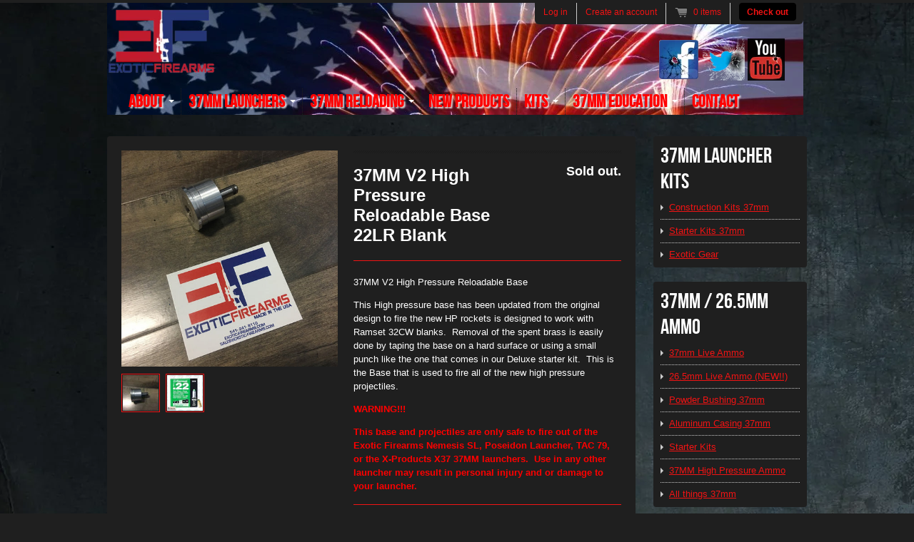

--- FILE ---
content_type: text/html; charset=utf-8
request_url: https://exoticfirearms.com/products/37mm-high-pressure-reloadable-base-22lr-blank
body_size: 13028
content:
<!doctype html>
<!--[if lt IE 7 ]> <html lang="en" class="no-js ie6"> <![endif]-->
<!--[if IE 7 ]>    <html lang="en" class="no-js ie7"> <![endif]-->
<!--[if IE 8 ]>    <html lang="en" class="no-js ie8"> <![endif]-->
<!--[if (gt IE 9)|!(IE)]><!--> <html lang="en" class="no-js"> <!--<![endif]-->
<head>
 <meta name="google-site-verification" content="QPh85kSNjLiIeATGlj3b-iK3UzAxXePQTZctkubyoI8" />
  <meta charset="UTF-8">
  <meta http-equiv="X-UA-Compatible" content="IE=edge,chrome=1">
  <link rel="canonical" href="https://exotic-firearms.com/products/37mm-high-pressure-reloadable-base-22lr-blank" />

   
<meta name="description" content="37MM V2 High Pressure Reloadable Base This High pressure base has been updated from the original design to fire the new HP rockets is designed to work with Ramset 32CW blanks.  Removal of the spent brass is easily done by taping the base on a hard surface or using a small punch like the one that comes in our Deluxe sta" />

  
  
  
  <meta name="description" content="37MM V2 High Pressure Reloadable BaseThis High pressure base has been updated from the original design to fire the new HP rockets is designed to work wi..." />
  

  
   <title>37MM V2 High Pressure Reloadable Base 22LR Blank | EF Industries LLC</title>
  

  


  <meta property="og:url" content="https://exotic-firearms.com/products/37mm-high-pressure-reloadable-base-22lr-blank" />
  <meta property="og:title" content="37MM V2 High Pressure Reloadable Base 22LR Blank" />
  <meta property="og:description" content="37MM V2 High Pressure Reloadable Base This High pressure base has been updated from the original design to fire the new HP rockets is designed to work with Ramset 32CW blanks.  Removal of the spent brass is easily done by taping the base on a hard surface or using a small punch like the one that comes in our Deluxe starter kit.  This is the Base that is used to fire all of the new high pressure projectiles. WARNING!!!  This base and projectiles are only safe to fire out of the Exotic Firearms Nemesis SL, Poseidon Launcher, TAC 79, or the X-Products" />
  <meta property="og:image" content="//exoticfirearms.com/cdn/shop/products/FullSizeRender_9_medium.jpg?v=1571438564" />


  

  <link href="//exoticfirearms.com/cdn/shop/t/1/assets/style.css?v=132368573038460515321674755381" rel="stylesheet" type="text/css" media="all" />
  <link href="//exoticfirearms.com/cdn/shop/t/1/assets/jquery.fancybox-1.3.4.css?v=1358974508" rel="stylesheet" type="text/css" media="all" />
  <script src="//exoticfirearms.com/cdn/shop/t/1/assets/modernizr.js?v=1358974509" type="text/javascript"></script>
  <script src="//exoticfirearms.com/cdn/shopifycloud/storefront/assets/themes_support/option_selection-b017cd28.js" type="text/javascript"></script>

  

  <script src="//ajax.googleapis.com/ajax/libs/jquery/1.7/jquery.min.js" type="text/javascript"></script>

  <script>window.performance && window.performance.mark && window.performance.mark('shopify.content_for_header.start');</script><meta id="shopify-digital-wallet" name="shopify-digital-wallet" content="/2082754/digital_wallets/dialog">
<link rel="alternate" type="application/json+oembed" href="https://exotic-firearms.com/products/37mm-high-pressure-reloadable-base-22lr-blank.oembed">
<script async="async" src="/checkouts/internal/preloads.js?locale=en-US"></script>
<script id="shopify-features" type="application/json">{"accessToken":"abfdd04aaba05c2020b64ab1efdec8a4","betas":["rich-media-storefront-analytics"],"domain":"exoticfirearms.com","predictiveSearch":true,"shopId":2082754,"locale":"en"}</script>
<script>var Shopify = Shopify || {};
Shopify.shop = "exotic-firearms.myshopify.com";
Shopify.locale = "en";
Shopify.currency = {"active":"USD","rate":"1.0"};
Shopify.country = "US";
Shopify.theme = {"name":"radiance","id":3839132,"schema_name":null,"schema_version":null,"theme_store_id":null,"role":"main"};
Shopify.theme.handle = "null";
Shopify.theme.style = {"id":null,"handle":null};
Shopify.cdnHost = "exoticfirearms.com/cdn";
Shopify.routes = Shopify.routes || {};
Shopify.routes.root = "/";</script>
<script type="module">!function(o){(o.Shopify=o.Shopify||{}).modules=!0}(window);</script>
<script>!function(o){function n(){var o=[];function n(){o.push(Array.prototype.slice.apply(arguments))}return n.q=o,n}var t=o.Shopify=o.Shopify||{};t.loadFeatures=n(),t.autoloadFeatures=n()}(window);</script>
<script id="shop-js-analytics" type="application/json">{"pageType":"product"}</script>
<script defer="defer" async type="module" src="//exoticfirearms.com/cdn/shopifycloud/shop-js/modules/v2/client.init-shop-cart-sync_BT-GjEfc.en.esm.js"></script>
<script defer="defer" async type="module" src="//exoticfirearms.com/cdn/shopifycloud/shop-js/modules/v2/chunk.common_D58fp_Oc.esm.js"></script>
<script defer="defer" async type="module" src="//exoticfirearms.com/cdn/shopifycloud/shop-js/modules/v2/chunk.modal_xMitdFEc.esm.js"></script>
<script type="module">
  await import("//exoticfirearms.com/cdn/shopifycloud/shop-js/modules/v2/client.init-shop-cart-sync_BT-GjEfc.en.esm.js");
await import("//exoticfirearms.com/cdn/shopifycloud/shop-js/modules/v2/chunk.common_D58fp_Oc.esm.js");
await import("//exoticfirearms.com/cdn/shopifycloud/shop-js/modules/v2/chunk.modal_xMitdFEc.esm.js");

  window.Shopify.SignInWithShop?.initShopCartSync?.({"fedCMEnabled":true,"windoidEnabled":true});

</script>
<script>(function() {
  var isLoaded = false;
  function asyncLoad() {
    if (isLoaded) return;
    isLoaded = true;
    var urls = ["\/\/secure.apps.shappify.com\/apps\/upsell\/upselljsscript.php?shop=exotic-firearms.myshopify.com","https:\/\/js.jilt.com\/storefront\/v1\/jilt.js?shop=exotic-firearms.myshopify.com"];
    for (var i = 0; i < urls.length; i++) {
      var s = document.createElement('script');
      s.type = 'text/javascript';
      s.async = true;
      s.src = urls[i];
      var x = document.getElementsByTagName('script')[0];
      x.parentNode.insertBefore(s, x);
    }
  };
  if(window.attachEvent) {
    window.attachEvent('onload', asyncLoad);
  } else {
    window.addEventListener('load', asyncLoad, false);
  }
})();</script>
<script id="__st">var __st={"a":2082754,"offset":-28800,"reqid":"714b51c9-c235-4a14-8382-0f213a5af853-1769345925","pageurl":"exoticfirearms.com\/products\/37mm-high-pressure-reloadable-base-22lr-blank","u":"a6e720f5cea7","p":"product","rtyp":"product","rid":9172316292};</script>
<script>window.ShopifyPaypalV4VisibilityTracking = true;</script>
<script id="captcha-bootstrap">!function(){'use strict';const t='contact',e='account',n='new_comment',o=[[t,t],['blogs',n],['comments',n],[t,'customer']],c=[[e,'customer_login'],[e,'guest_login'],[e,'recover_customer_password'],[e,'create_customer']],r=t=>t.map((([t,e])=>`form[action*='/${t}']:not([data-nocaptcha='true']) input[name='form_type'][value='${e}']`)).join(','),a=t=>()=>t?[...document.querySelectorAll(t)].map((t=>t.form)):[];function s(){const t=[...o],e=r(t);return a(e)}const i='password',u='form_key',d=['recaptcha-v3-token','g-recaptcha-response','h-captcha-response',i],f=()=>{try{return window.sessionStorage}catch{return}},m='__shopify_v',_=t=>t.elements[u];function p(t,e,n=!1){try{const o=window.sessionStorage,c=JSON.parse(o.getItem(e)),{data:r}=function(t){const{data:e,action:n}=t;return t[m]||n?{data:e,action:n}:{data:t,action:n}}(c);for(const[e,n]of Object.entries(r))t.elements[e]&&(t.elements[e].value=n);n&&o.removeItem(e)}catch(o){console.error('form repopulation failed',{error:o})}}const l='form_type',E='cptcha';function T(t){t.dataset[E]=!0}const w=window,h=w.document,L='Shopify',v='ce_forms',y='captcha';let A=!1;((t,e)=>{const n=(g='f06e6c50-85a8-45c8-87d0-21a2b65856fe',I='https://cdn.shopify.com/shopifycloud/storefront-forms-hcaptcha/ce_storefront_forms_captcha_hcaptcha.v1.5.2.iife.js',D={infoText:'Protected by hCaptcha',privacyText:'Privacy',termsText:'Terms'},(t,e,n)=>{const o=w[L][v],c=o.bindForm;if(c)return c(t,g,e,D).then(n);var r;o.q.push([[t,g,e,D],n]),r=I,A||(h.body.append(Object.assign(h.createElement('script'),{id:'captcha-provider',async:!0,src:r})),A=!0)});var g,I,D;w[L]=w[L]||{},w[L][v]=w[L][v]||{},w[L][v].q=[],w[L][y]=w[L][y]||{},w[L][y].protect=function(t,e){n(t,void 0,e),T(t)},Object.freeze(w[L][y]),function(t,e,n,w,h,L){const[v,y,A,g]=function(t,e,n){const i=e?o:[],u=t?c:[],d=[...i,...u],f=r(d),m=r(i),_=r(d.filter((([t,e])=>n.includes(e))));return[a(f),a(m),a(_),s()]}(w,h,L),I=t=>{const e=t.target;return e instanceof HTMLFormElement?e:e&&e.form},D=t=>v().includes(t);t.addEventListener('submit',(t=>{const e=I(t);if(!e)return;const n=D(e)&&!e.dataset.hcaptchaBound&&!e.dataset.recaptchaBound,o=_(e),c=g().includes(e)&&(!o||!o.value);(n||c)&&t.preventDefault(),c&&!n&&(function(t){try{if(!f())return;!function(t){const e=f();if(!e)return;const n=_(t);if(!n)return;const o=n.value;o&&e.removeItem(o)}(t);const e=Array.from(Array(32),(()=>Math.random().toString(36)[2])).join('');!function(t,e){_(t)||t.append(Object.assign(document.createElement('input'),{type:'hidden',name:u})),t.elements[u].value=e}(t,e),function(t,e){const n=f();if(!n)return;const o=[...t.querySelectorAll(`input[type='${i}']`)].map((({name:t})=>t)),c=[...d,...o],r={};for(const[a,s]of new FormData(t).entries())c.includes(a)||(r[a]=s);n.setItem(e,JSON.stringify({[m]:1,action:t.action,data:r}))}(t,e)}catch(e){console.error('failed to persist form',e)}}(e),e.submit())}));const S=(t,e)=>{t&&!t.dataset[E]&&(n(t,e.some((e=>e===t))),T(t))};for(const o of['focusin','change'])t.addEventListener(o,(t=>{const e=I(t);D(e)&&S(e,y())}));const B=e.get('form_key'),M=e.get(l),P=B&&M;t.addEventListener('DOMContentLoaded',(()=>{const t=y();if(P)for(const e of t)e.elements[l].value===M&&p(e,B);[...new Set([...A(),...v().filter((t=>'true'===t.dataset.shopifyCaptcha))])].forEach((e=>S(e,t)))}))}(h,new URLSearchParams(w.location.search),n,t,e,['guest_login'])})(!0,!0)}();</script>
<script integrity="sha256-4kQ18oKyAcykRKYeNunJcIwy7WH5gtpwJnB7kiuLZ1E=" data-source-attribution="shopify.loadfeatures" defer="defer" src="//exoticfirearms.com/cdn/shopifycloud/storefront/assets/storefront/load_feature-a0a9edcb.js" crossorigin="anonymous"></script>
<script data-source-attribution="shopify.dynamic_checkout.dynamic.init">var Shopify=Shopify||{};Shopify.PaymentButton=Shopify.PaymentButton||{isStorefrontPortableWallets:!0,init:function(){window.Shopify.PaymentButton.init=function(){};var t=document.createElement("script");t.src="https://exoticfirearms.com/cdn/shopifycloud/portable-wallets/latest/portable-wallets.en.js",t.type="module",document.head.appendChild(t)}};
</script>
<script data-source-attribution="shopify.dynamic_checkout.buyer_consent">
  function portableWalletsHideBuyerConsent(e){var t=document.getElementById("shopify-buyer-consent"),n=document.getElementById("shopify-subscription-policy-button");t&&n&&(t.classList.add("hidden"),t.setAttribute("aria-hidden","true"),n.removeEventListener("click",e))}function portableWalletsShowBuyerConsent(e){var t=document.getElementById("shopify-buyer-consent"),n=document.getElementById("shopify-subscription-policy-button");t&&n&&(t.classList.remove("hidden"),t.removeAttribute("aria-hidden"),n.addEventListener("click",e))}window.Shopify?.PaymentButton&&(window.Shopify.PaymentButton.hideBuyerConsent=portableWalletsHideBuyerConsent,window.Shopify.PaymentButton.showBuyerConsent=portableWalletsShowBuyerConsent);
</script>
<script data-source-attribution="shopify.dynamic_checkout.cart.bootstrap">document.addEventListener("DOMContentLoaded",(function(){function t(){return document.querySelector("shopify-accelerated-checkout-cart, shopify-accelerated-checkout")}if(t())Shopify.PaymentButton.init();else{new MutationObserver((function(e,n){t()&&(Shopify.PaymentButton.init(),n.disconnect())})).observe(document.body,{childList:!0,subtree:!0})}}));
</script>
<link id="shopify-accelerated-checkout-styles" rel="stylesheet" media="screen" href="https://exoticfirearms.com/cdn/shopifycloud/portable-wallets/latest/accelerated-checkout-backwards-compat.css" crossorigin="anonymous">
<style id="shopify-accelerated-checkout-cart">
        #shopify-buyer-consent {
  margin-top: 1em;
  display: inline-block;
  width: 100%;
}

#shopify-buyer-consent.hidden {
  display: none;
}

#shopify-subscription-policy-button {
  background: none;
  border: none;
  padding: 0;
  text-decoration: underline;
  font-size: inherit;
  cursor: pointer;
}

#shopify-subscription-policy-button::before {
  box-shadow: none;
}

      </style>

<script>window.performance && window.performance.mark && window.performance.mark('shopify.content_for_header.end');</script>
  <script type='text/javascript'>var jiltStorefrontParams = {"capture_email_on_add_to_cart":0,"platform":"shopify","popover_dismiss_message":"Your email and cart are saved so we can send you email reminders about this order.","shop_uuid":"29dbebb2-ca33-4e41-bfd9-2a3d056491f3"}; </script>

<link href="https://monorail-edge.shopifysvc.com" rel="dns-prefetch">
<script>(function(){if ("sendBeacon" in navigator && "performance" in window) {try {var session_token_from_headers = performance.getEntriesByType('navigation')[0].serverTiming.find(x => x.name == '_s').description;} catch {var session_token_from_headers = undefined;}var session_cookie_matches = document.cookie.match(/_shopify_s=([^;]*)/);var session_token_from_cookie = session_cookie_matches && session_cookie_matches.length === 2 ? session_cookie_matches[1] : "";var session_token = session_token_from_headers || session_token_from_cookie || "";function handle_abandonment_event(e) {var entries = performance.getEntries().filter(function(entry) {return /monorail-edge.shopifysvc.com/.test(entry.name);});if (!window.abandonment_tracked && entries.length === 0) {window.abandonment_tracked = true;var currentMs = Date.now();var navigation_start = performance.timing.navigationStart;var payload = {shop_id: 2082754,url: window.location.href,navigation_start,duration: currentMs - navigation_start,session_token,page_type: "product"};window.navigator.sendBeacon("https://monorail-edge.shopifysvc.com/v1/produce", JSON.stringify({schema_id: "online_store_buyer_site_abandonment/1.1",payload: payload,metadata: {event_created_at_ms: currentMs,event_sent_at_ms: currentMs}}));}}window.addEventListener('pagehide', handle_abandonment_event);}}());</script>
<script id="web-pixels-manager-setup">(function e(e,d,r,n,o){if(void 0===o&&(o={}),!Boolean(null===(a=null===(i=window.Shopify)||void 0===i?void 0:i.analytics)||void 0===a?void 0:a.replayQueue)){var i,a;window.Shopify=window.Shopify||{};var t=window.Shopify;t.analytics=t.analytics||{};var s=t.analytics;s.replayQueue=[],s.publish=function(e,d,r){return s.replayQueue.push([e,d,r]),!0};try{self.performance.mark("wpm:start")}catch(e){}var l=function(){var e={modern:/Edge?\/(1{2}[4-9]|1[2-9]\d|[2-9]\d{2}|\d{4,})\.\d+(\.\d+|)|Firefox\/(1{2}[4-9]|1[2-9]\d|[2-9]\d{2}|\d{4,})\.\d+(\.\d+|)|Chrom(ium|e)\/(9{2}|\d{3,})\.\d+(\.\d+|)|(Maci|X1{2}).+ Version\/(15\.\d+|(1[6-9]|[2-9]\d|\d{3,})\.\d+)([,.]\d+|)( \(\w+\)|)( Mobile\/\w+|) Safari\/|Chrome.+OPR\/(9{2}|\d{3,})\.\d+\.\d+|(CPU[ +]OS|iPhone[ +]OS|CPU[ +]iPhone|CPU IPhone OS|CPU iPad OS)[ +]+(15[._]\d+|(1[6-9]|[2-9]\d|\d{3,})[._]\d+)([._]\d+|)|Android:?[ /-](13[3-9]|1[4-9]\d|[2-9]\d{2}|\d{4,})(\.\d+|)(\.\d+|)|Android.+Firefox\/(13[5-9]|1[4-9]\d|[2-9]\d{2}|\d{4,})\.\d+(\.\d+|)|Android.+Chrom(ium|e)\/(13[3-9]|1[4-9]\d|[2-9]\d{2}|\d{4,})\.\d+(\.\d+|)|SamsungBrowser\/([2-9]\d|\d{3,})\.\d+/,legacy:/Edge?\/(1[6-9]|[2-9]\d|\d{3,})\.\d+(\.\d+|)|Firefox\/(5[4-9]|[6-9]\d|\d{3,})\.\d+(\.\d+|)|Chrom(ium|e)\/(5[1-9]|[6-9]\d|\d{3,})\.\d+(\.\d+|)([\d.]+$|.*Safari\/(?![\d.]+ Edge\/[\d.]+$))|(Maci|X1{2}).+ Version\/(10\.\d+|(1[1-9]|[2-9]\d|\d{3,})\.\d+)([,.]\d+|)( \(\w+\)|)( Mobile\/\w+|) Safari\/|Chrome.+OPR\/(3[89]|[4-9]\d|\d{3,})\.\d+\.\d+|(CPU[ +]OS|iPhone[ +]OS|CPU[ +]iPhone|CPU IPhone OS|CPU iPad OS)[ +]+(10[._]\d+|(1[1-9]|[2-9]\d|\d{3,})[._]\d+)([._]\d+|)|Android:?[ /-](13[3-9]|1[4-9]\d|[2-9]\d{2}|\d{4,})(\.\d+|)(\.\d+|)|Mobile Safari.+OPR\/([89]\d|\d{3,})\.\d+\.\d+|Android.+Firefox\/(13[5-9]|1[4-9]\d|[2-9]\d{2}|\d{4,})\.\d+(\.\d+|)|Android.+Chrom(ium|e)\/(13[3-9]|1[4-9]\d|[2-9]\d{2}|\d{4,})\.\d+(\.\d+|)|Android.+(UC? ?Browser|UCWEB|U3)[ /]?(15\.([5-9]|\d{2,})|(1[6-9]|[2-9]\d|\d{3,})\.\d+)\.\d+|SamsungBrowser\/(5\.\d+|([6-9]|\d{2,})\.\d+)|Android.+MQ{2}Browser\/(14(\.(9|\d{2,})|)|(1[5-9]|[2-9]\d|\d{3,})(\.\d+|))(\.\d+|)|K[Aa][Ii]OS\/(3\.\d+|([4-9]|\d{2,})\.\d+)(\.\d+|)/},d=e.modern,r=e.legacy,n=navigator.userAgent;return n.match(d)?"modern":n.match(r)?"legacy":"unknown"}(),u="modern"===l?"modern":"legacy",c=(null!=n?n:{modern:"",legacy:""})[u],f=function(e){return[e.baseUrl,"/wpm","/b",e.hashVersion,"modern"===e.buildTarget?"m":"l",".js"].join("")}({baseUrl:d,hashVersion:r,buildTarget:u}),m=function(e){var d=e.version,r=e.bundleTarget,n=e.surface,o=e.pageUrl,i=e.monorailEndpoint;return{emit:function(e){var a=e.status,t=e.errorMsg,s=(new Date).getTime(),l=JSON.stringify({metadata:{event_sent_at_ms:s},events:[{schema_id:"web_pixels_manager_load/3.1",payload:{version:d,bundle_target:r,page_url:o,status:a,surface:n,error_msg:t},metadata:{event_created_at_ms:s}}]});if(!i)return console&&console.warn&&console.warn("[Web Pixels Manager] No Monorail endpoint provided, skipping logging."),!1;try{return self.navigator.sendBeacon.bind(self.navigator)(i,l)}catch(e){}var u=new XMLHttpRequest;try{return u.open("POST",i,!0),u.setRequestHeader("Content-Type","text/plain"),u.send(l),!0}catch(e){return console&&console.warn&&console.warn("[Web Pixels Manager] Got an unhandled error while logging to Monorail."),!1}}}}({version:r,bundleTarget:l,surface:e.surface,pageUrl:self.location.href,monorailEndpoint:e.monorailEndpoint});try{o.browserTarget=l,function(e){var d=e.src,r=e.async,n=void 0===r||r,o=e.onload,i=e.onerror,a=e.sri,t=e.scriptDataAttributes,s=void 0===t?{}:t,l=document.createElement("script"),u=document.querySelector("head"),c=document.querySelector("body");if(l.async=n,l.src=d,a&&(l.integrity=a,l.crossOrigin="anonymous"),s)for(var f in s)if(Object.prototype.hasOwnProperty.call(s,f))try{l.dataset[f]=s[f]}catch(e){}if(o&&l.addEventListener("load",o),i&&l.addEventListener("error",i),u)u.appendChild(l);else{if(!c)throw new Error("Did not find a head or body element to append the script");c.appendChild(l)}}({src:f,async:!0,onload:function(){if(!function(){var e,d;return Boolean(null===(d=null===(e=window.Shopify)||void 0===e?void 0:e.analytics)||void 0===d?void 0:d.initialized)}()){var d=window.webPixelsManager.init(e)||void 0;if(d){var r=window.Shopify.analytics;r.replayQueue.forEach((function(e){var r=e[0],n=e[1],o=e[2];d.publishCustomEvent(r,n,o)})),r.replayQueue=[],r.publish=d.publishCustomEvent,r.visitor=d.visitor,r.initialized=!0}}},onerror:function(){return m.emit({status:"failed",errorMsg:"".concat(f," has failed to load")})},sri:function(e){var d=/^sha384-[A-Za-z0-9+/=]+$/;return"string"==typeof e&&d.test(e)}(c)?c:"",scriptDataAttributes:o}),m.emit({status:"loading"})}catch(e){m.emit({status:"failed",errorMsg:(null==e?void 0:e.message)||"Unknown error"})}}})({shopId: 2082754,storefrontBaseUrl: "https://exotic-firearms.com",extensionsBaseUrl: "https://extensions.shopifycdn.com/cdn/shopifycloud/web-pixels-manager",monorailEndpoint: "https://monorail-edge.shopifysvc.com/unstable/produce_batch",surface: "storefront-renderer",enabledBetaFlags: ["2dca8a86"],webPixelsConfigList: [{"id":"76742810","eventPayloadVersion":"v1","runtimeContext":"LAX","scriptVersion":"1","type":"CUSTOM","privacyPurposes":["ANALYTICS"],"name":"Google Analytics tag (migrated)"},{"id":"shopify-app-pixel","configuration":"{}","eventPayloadVersion":"v1","runtimeContext":"STRICT","scriptVersion":"0450","apiClientId":"shopify-pixel","type":"APP","privacyPurposes":["ANALYTICS","MARKETING"]},{"id":"shopify-custom-pixel","eventPayloadVersion":"v1","runtimeContext":"LAX","scriptVersion":"0450","apiClientId":"shopify-pixel","type":"CUSTOM","privacyPurposes":["ANALYTICS","MARKETING"]}],isMerchantRequest: false,initData: {"shop":{"name":"EF Industries LLC","paymentSettings":{"currencyCode":"USD"},"myshopifyDomain":"exotic-firearms.myshopify.com","countryCode":"US","storefrontUrl":"https:\/\/exotic-firearms.com"},"customer":null,"cart":null,"checkout":null,"productVariants":[{"price":{"amount":49.95,"currencyCode":"USD"},"product":{"title":"37MM V2 High Pressure Reloadable Base 22LR Blank","vendor":"Exotic Firearms","id":"9172316292","untranslatedTitle":"37MM V2 High Pressure Reloadable Base 22LR Blank","url":"\/products\/37mm-high-pressure-reloadable-base-22lr-blank","type":""},"id":"30715638148","image":{"src":"\/\/exoticfirearms.com\/cdn\/shop\/products\/FullSizeRender_9.jpg?v=1571438564"},"sku":"","title":"Default Title","untranslatedTitle":"Default Title"}],"purchasingCompany":null},},"https://exoticfirearms.com/cdn","fcfee988w5aeb613cpc8e4bc33m6693e112",{"modern":"","legacy":""},{"shopId":"2082754","storefrontBaseUrl":"https:\/\/exotic-firearms.com","extensionBaseUrl":"https:\/\/extensions.shopifycdn.com\/cdn\/shopifycloud\/web-pixels-manager","surface":"storefront-renderer","enabledBetaFlags":"[\"2dca8a86\"]","isMerchantRequest":"false","hashVersion":"fcfee988w5aeb613cpc8e4bc33m6693e112","publish":"custom","events":"[[\"page_viewed\",{}],[\"product_viewed\",{\"productVariant\":{\"price\":{\"amount\":49.95,\"currencyCode\":\"USD\"},\"product\":{\"title\":\"37MM V2 High Pressure Reloadable Base 22LR Blank\",\"vendor\":\"Exotic Firearms\",\"id\":\"9172316292\",\"untranslatedTitle\":\"37MM V2 High Pressure Reloadable Base 22LR Blank\",\"url\":\"\/products\/37mm-high-pressure-reloadable-base-22lr-blank\",\"type\":\"\"},\"id\":\"30715638148\",\"image\":{\"src\":\"\/\/exoticfirearms.com\/cdn\/shop\/products\/FullSizeRender_9.jpg?v=1571438564\"},\"sku\":\"\",\"title\":\"Default Title\",\"untranslatedTitle\":\"Default Title\"}}]]"});</script><script>
  window.ShopifyAnalytics = window.ShopifyAnalytics || {};
  window.ShopifyAnalytics.meta = window.ShopifyAnalytics.meta || {};
  window.ShopifyAnalytics.meta.currency = 'USD';
  var meta = {"product":{"id":9172316292,"gid":"gid:\/\/shopify\/Product\/9172316292","vendor":"Exotic Firearms","type":"","handle":"37mm-high-pressure-reloadable-base-22lr-blank","variants":[{"id":30715638148,"price":4995,"name":"37MM V2 High Pressure Reloadable Base 22LR Blank","public_title":null,"sku":""}],"remote":false},"page":{"pageType":"product","resourceType":"product","resourceId":9172316292,"requestId":"714b51c9-c235-4a14-8382-0f213a5af853-1769345925"}};
  for (var attr in meta) {
    window.ShopifyAnalytics.meta[attr] = meta[attr];
  }
</script>
<script class="analytics">
  (function () {
    var customDocumentWrite = function(content) {
      var jquery = null;

      if (window.jQuery) {
        jquery = window.jQuery;
      } else if (window.Checkout && window.Checkout.$) {
        jquery = window.Checkout.$;
      }

      if (jquery) {
        jquery('body').append(content);
      }
    };

    var hasLoggedConversion = function(token) {
      if (token) {
        return document.cookie.indexOf('loggedConversion=' + token) !== -1;
      }
      return false;
    }

    var setCookieIfConversion = function(token) {
      if (token) {
        var twoMonthsFromNow = new Date(Date.now());
        twoMonthsFromNow.setMonth(twoMonthsFromNow.getMonth() + 2);

        document.cookie = 'loggedConversion=' + token + '; expires=' + twoMonthsFromNow;
      }
    }

    var trekkie = window.ShopifyAnalytics.lib = window.trekkie = window.trekkie || [];
    if (trekkie.integrations) {
      return;
    }
    trekkie.methods = [
      'identify',
      'page',
      'ready',
      'track',
      'trackForm',
      'trackLink'
    ];
    trekkie.factory = function(method) {
      return function() {
        var args = Array.prototype.slice.call(arguments);
        args.unshift(method);
        trekkie.push(args);
        return trekkie;
      };
    };
    for (var i = 0; i < trekkie.methods.length; i++) {
      var key = trekkie.methods[i];
      trekkie[key] = trekkie.factory(key);
    }
    trekkie.load = function(config) {
      trekkie.config = config || {};
      trekkie.config.initialDocumentCookie = document.cookie;
      var first = document.getElementsByTagName('script')[0];
      var script = document.createElement('script');
      script.type = 'text/javascript';
      script.onerror = function(e) {
        var scriptFallback = document.createElement('script');
        scriptFallback.type = 'text/javascript';
        scriptFallback.onerror = function(error) {
                var Monorail = {
      produce: function produce(monorailDomain, schemaId, payload) {
        var currentMs = new Date().getTime();
        var event = {
          schema_id: schemaId,
          payload: payload,
          metadata: {
            event_created_at_ms: currentMs,
            event_sent_at_ms: currentMs
          }
        };
        return Monorail.sendRequest("https://" + monorailDomain + "/v1/produce", JSON.stringify(event));
      },
      sendRequest: function sendRequest(endpointUrl, payload) {
        // Try the sendBeacon API
        if (window && window.navigator && typeof window.navigator.sendBeacon === 'function' && typeof window.Blob === 'function' && !Monorail.isIos12()) {
          var blobData = new window.Blob([payload], {
            type: 'text/plain'
          });

          if (window.navigator.sendBeacon(endpointUrl, blobData)) {
            return true;
          } // sendBeacon was not successful

        } // XHR beacon

        var xhr = new XMLHttpRequest();

        try {
          xhr.open('POST', endpointUrl);
          xhr.setRequestHeader('Content-Type', 'text/plain');
          xhr.send(payload);
        } catch (e) {
          console.log(e);
        }

        return false;
      },
      isIos12: function isIos12() {
        return window.navigator.userAgent.lastIndexOf('iPhone; CPU iPhone OS 12_') !== -1 || window.navigator.userAgent.lastIndexOf('iPad; CPU OS 12_') !== -1;
      }
    };
    Monorail.produce('monorail-edge.shopifysvc.com',
      'trekkie_storefront_load_errors/1.1',
      {shop_id: 2082754,
      theme_id: 3839132,
      app_name: "storefront",
      context_url: window.location.href,
      source_url: "//exoticfirearms.com/cdn/s/trekkie.storefront.8d95595f799fbf7e1d32231b9a28fd43b70c67d3.min.js"});

        };
        scriptFallback.async = true;
        scriptFallback.src = '//exoticfirearms.com/cdn/s/trekkie.storefront.8d95595f799fbf7e1d32231b9a28fd43b70c67d3.min.js';
        first.parentNode.insertBefore(scriptFallback, first);
      };
      script.async = true;
      script.src = '//exoticfirearms.com/cdn/s/trekkie.storefront.8d95595f799fbf7e1d32231b9a28fd43b70c67d3.min.js';
      first.parentNode.insertBefore(script, first);
    };
    trekkie.load(
      {"Trekkie":{"appName":"storefront","development":false,"defaultAttributes":{"shopId":2082754,"isMerchantRequest":null,"themeId":3839132,"themeCityHash":"11358291206417511333","contentLanguage":"en","currency":"USD","eventMetadataId":"6b6db442-bc2c-4748-a16b-dbd6c15fcf8c"},"isServerSideCookieWritingEnabled":true,"monorailRegion":"shop_domain","enabledBetaFlags":["65f19447"]},"Session Attribution":{},"S2S":{"facebookCapiEnabled":false,"source":"trekkie-storefront-renderer","apiClientId":580111}}
    );

    var loaded = false;
    trekkie.ready(function() {
      if (loaded) return;
      loaded = true;

      window.ShopifyAnalytics.lib = window.trekkie;

      var originalDocumentWrite = document.write;
      document.write = customDocumentWrite;
      try { window.ShopifyAnalytics.merchantGoogleAnalytics.call(this); } catch(error) {};
      document.write = originalDocumentWrite;

      window.ShopifyAnalytics.lib.page(null,{"pageType":"product","resourceType":"product","resourceId":9172316292,"requestId":"714b51c9-c235-4a14-8382-0f213a5af853-1769345925","shopifyEmitted":true});

      var match = window.location.pathname.match(/checkouts\/(.+)\/(thank_you|post_purchase)/)
      var token = match? match[1]: undefined;
      if (!hasLoggedConversion(token)) {
        setCookieIfConversion(token);
        window.ShopifyAnalytics.lib.track("Viewed Product",{"currency":"USD","variantId":30715638148,"productId":9172316292,"productGid":"gid:\/\/shopify\/Product\/9172316292","name":"37MM V2 High Pressure Reloadable Base 22LR Blank","price":"49.95","sku":"","brand":"Exotic Firearms","variant":null,"category":"","nonInteraction":true,"remote":false},undefined,undefined,{"shopifyEmitted":true});
      window.ShopifyAnalytics.lib.track("monorail:\/\/trekkie_storefront_viewed_product\/1.1",{"currency":"USD","variantId":30715638148,"productId":9172316292,"productGid":"gid:\/\/shopify\/Product\/9172316292","name":"37MM V2 High Pressure Reloadable Base 22LR Blank","price":"49.95","sku":"","brand":"Exotic Firearms","variant":null,"category":"","nonInteraction":true,"remote":false,"referer":"https:\/\/exoticfirearms.com\/products\/37mm-high-pressure-reloadable-base-22lr-blank"});
      }
    });


        var eventsListenerScript = document.createElement('script');
        eventsListenerScript.async = true;
        eventsListenerScript.src = "//exoticfirearms.com/cdn/shopifycloud/storefront/assets/shop_events_listener-3da45d37.js";
        document.getElementsByTagName('head')[0].appendChild(eventsListenerScript);

})();</script>
  <script>
  if (!window.ga || (window.ga && typeof window.ga !== 'function')) {
    window.ga = function ga() {
      (window.ga.q = window.ga.q || []).push(arguments);
      if (window.Shopify && window.Shopify.analytics && typeof window.Shopify.analytics.publish === 'function') {
        window.Shopify.analytics.publish("ga_stub_called", {}, {sendTo: "google_osp_migration"});
      }
      console.error("Shopify's Google Analytics stub called with:", Array.from(arguments), "\nSee https://help.shopify.com/manual/promoting-marketing/pixels/pixel-migration#google for more information.");
    };
    if (window.Shopify && window.Shopify.analytics && typeof window.Shopify.analytics.publish === 'function') {
      window.Shopify.analytics.publish("ga_stub_initialized", {}, {sendTo: "google_osp_migration"});
    }
  }
</script>
<script
  defer
  src="https://exoticfirearms.com/cdn/shopifycloud/perf-kit/shopify-perf-kit-3.0.4.min.js"
  data-application="storefront-renderer"
  data-shop-id="2082754"
  data-render-region="gcp-us-east1"
  data-page-type="product"
  data-theme-instance-id="3839132"
  data-theme-name=""
  data-theme-version=""
  data-monorail-region="shop_domain"
  data-resource-timing-sampling-rate="10"
  data-shs="true"
  data-shs-beacon="true"
  data-shs-export-with-fetch="true"
  data-shs-logs-sample-rate="1"
  data-shs-beacon-endpoint="https://exoticfirearms.com/api/collect"
></script>
</head>
<body class="templateProduct">


  <div class="wrapper">

    <!-- Header -->
    <header id="top" class="clearfix">
 <div class="exotic-icons">
<a href="http://www.facebook.com/ExoticFirearms" target="_blank"><img src="//cdn.shopify.com/s/files/1/0208/2754/t/6/assets/fbicon2.png?2335" class="social-icons"></img></a>
              <a href="http://www.twitter.com/ExoticFirearms" target="_blank"><img src="//cdn.shopify.com/s/files/1/0208/2754/t/6/assets/exotic-firearms-twitterLogo.png?2335" class="social-icons"></img></a>
           <a href="http://www.youtube.com/ExoticFirearms" target="_blank"><img src="//cdn.shopify.com/s/files/1/0208/2754/t/6/assets/exotic-firearms-youtubeLogo.png?2335" class="social-icons"></img></a>
          <!--a href="https://plus.google.com/b/100934226152556784030/100934226152556784030/about" target="_blank"><img src="//cdn.shopify.com/s/files/1/0208/2754/t/6/assets/exotic-firearms-googlePlusLogo.png?2335" class="social-icons"></img></a-->
</div>
      <h1 id="site-title">
        <a href="/" title="Home">
          
            <img src="//exoticfirearms.com/cdn/shop/t/1/assets/logo.png?v=1379710836" alt="EF Industries LLC" style="margin-top: -1em;" />
          
        </a>
      </h1>
           
<nav id="top-menu" class="clearfix">
        <ul>
          
          <li class="first">
            
            
            <div class="has-dropdown">
              <a href="/pages/about-us" class="clearfix">
                <span class="nav-label">About</span>
                <span class="nav-arrow"></span>
              </a>
              <ul>
                
                <li><a href="/pages/buyers-statement">Buyer Statement</a></li>
                
                <li><a href="/pages/policies">Policies </a></li>
                
                <li><a href="/pages/about-us">Who We Are</a></li>
                
                <li><a href="/blogs/news">EF Blog</a></li>
                
              </ul>
            </div>
            
          </li>
          
          <li class="">
            
            
            <div class="has-dropdown">
              <a href="/collections/37mm-launchers" class="clearfix">
                <span class="nav-label">37mm Launchers</span>
                <span class="nav-arrow"></span>
              </a>
              <ul>
                
                <li><a href="/collections/37mm-launchers">Current Launchers</a></li>
                
                <li><a href="/products/e1b-stock-system-for-37mm-launchers">Stock Systems 37mm Launchers</a></li>
                
                <li><a href="/collections/current-37mm-launchers">Older Model 37mm Launchers</a></li>
                
              </ul>
            </div>
            
          </li>
          
          <li class="">
            
            
            <div class="has-dropdown">
              <a href="/collections/live-37mm-ammo" class="clearfix">
                <span class="nav-label">37mm Reloading</span>
                <span class="nav-arrow"></span>
              </a>
              <ul>
                
                <li><a href="/collections/live-37mm-ammo">37mm Live Ammo</a></li>
                
                <li><a href="/collections/26-5mm-ammo">26.5mm Live Ammo (NEW!!)</a></li>
                
                <li><a href="/products/37mm-powder-bushing">Powder Bushing 37mm</a></li>
                
                <li><a href="/products/aluminum-37mm-casing">Aluminum Casing 37mm</a></li>
                
                <li><a href="/collections/starter-kits">Starter Kits</a></li>
                
                <li><a href="/collections/high-pressure-37mm-ammo">37MM High Pressure Ammo</a></li>
                
                <li><a href="/collections/all">All things 37mm</a></li>
                
              </ul>
            </div>
            
          </li>
          
          <li class="">
            
            
              <a href="/collections/new-products">New Products</a>
            
          </li>
          
          <li class="">
            
            
            <div class="has-dropdown">
              <a href="/collections/kits" class="clearfix">
                <span class="nav-label">Kits</span>
                <span class="nav-arrow"></span>
              </a>
              <ul>
                
                <li><a href="/collections/weapon-mods">Construction Kits 37mm</a></li>
                
                <li><a href="/collections/starter-kits">Starter Kits 37mm</a></li>
                
                <li><a href="/collections/clothing-1">Exotic Gear</a></li>
                
              </ul>
            </div>
            
          </li>
          
          <li class="">
            
            
            <div class="has-dropdown">
              <a href="/pages/37mm-education" class="clearfix">
                <span class="nav-label">37mm Education</span>
                <span class="nav-arrow"></span>
              </a>
              <ul>
                
                <li><a href="/pages/all-videos">All 37mm Videos</a></li>
                
                <li><a href="/pages/construction-videos">Construction Videos 37mm</a></li>
                
                <li><a href="/pages/videos">Live Action Videos 37mm</a></li>
                
                <li><a href="/pages/manuals">Instruction Manuals 37mm</a></li>
                
              </ul>
            </div>
            
          </li>
          
          <li class="last">
            
            
              <a href="/pages/contact-us">Contact</a>
            
          </li>
          
        </ul>

        
      </nav>

      <div id="umbrella">
        <ul>
          
          
            
            <li>
              <a href="/account/login" id="customer_login_link">Log in</a>
            </li>
             
            <li>
              <a href="/account/register" id="customer_register_link">Create an account</a>
            </li>
            
            
          

          <li class="cart-link">
            <a href="/cart" class="num-items-in-cart">
              <span class="icon">
               0 items
              </span>
            </a>
          </li>

          <li class="checkout-link">
            <a href="/cart" class="btn">Check out</a>
          </li>

        </ul>
      </div><!-- /#umbrella -->
    </header>

    <!-- Content -->
    <div class="content-wrapper clearfix">

      
        <div id="col-main">

  <div id="product" class="clearfix content">

    <div id="product-information">

      <p id="add-to-cart-msg"></p>

      <div id="product-header" class="diagonal-divider clearfix">

        <div id="product-header-title">
          <h1 id="product-title">37MM V2 High Pressure Reloadable Base 22LR Blank</h1>
          
        </div>

        
          <div id="product-actions" class="sold-out">
            <div id="purchase">
              <p class="price">Sold out.</p>      
            </div>
          </div>      
        
      </div><!-- /#product-header -->

      
      <div class="description">
        <p>37MM V2 High Pressure Reloadable Base</p>
<p>This High pressure base has been updated from the original design to fire the new HP rockets is designed to work with Ramset 32CW blanks.  Removal of the spent brass is easily done by taping the base on a hard surface or using a small punch like the one that comes in our Deluxe starter kit.  This is the Base that is used to fire all of the new high pressure projectiles.</p>
<p><span style="color: #ff0000;"><strong>WARNING!!!  </strong></span></p>
<p><span style="color: #ff0000;"><strong>This base and projectiles are only safe to fire out of the Exotic Firearms Nemesis SL, Poseidon Launcher, TAC 79, or the X-Products X37 37MM launchers.  Use in any other launcher may result in personal injury and or damage to your launcher. </strong> </span></p>
        <h3 id="inventory">
  </h3>
        

<div id="sharing">

<ul style="width:500px; overflow:visible;">

  
  <li style="width:80px">
    <a href="https://twitter.com/share" class="twitter-share-button" data-count="horizontal">Tweet</a>
  </li>
  
  
  
  <li style="margin-left:10px; width:80px">
    <a href="http://pinterest.com/pin/create/button/?url=https://exotic-firearms.com/products/37mm-high-pressure-reloadable-base-22lr-blank&description=37MM%20V2%20High%20Pressure%20Reloadable%20Base%2022LR%20Blank&media=//exoticfirearms.com/cdn/shop/products/FullSizeRender_9_1024x1024.jpg?v=1571438564" class="pin-it-button" count-layout="horizontal"><img border="0" src="//assets.pinterest.com/images/PinExt.png" title="Pin It" /></a>
    <script type="text/javascript" src="//assets.pinterest.com/js/pinit.js"></script>
  </li>
  

  
  <li>
    <div id="fb-root"></div>
    <div class="fb-like" data-send="false" data-layout="button_count" data-show-faces="false"></div>          
  </li>
  

  
  
</ul>

</div>

<style>
.fb_iframe_widget iframe { z-index: 4000 }
</style>

<!-- fb like button -->
<div id="fb-root"></div>
<script defer>(function(d, s, id) {
  var js, fjs = d.getElementsByTagName(s)[0];
  if (d.getElementById(id)) {return;}
  js = d.createElement(s); js.id = id;
  js.src = "//connect.facebook.net/en_US/all.js#xfbml=1";
  fjs.parentNode.insertBefore(js, fjs);
}(document, 'script', 'facebook-jssdk'));</script>

<!-- +1 button -->
<script defer type="text/javascript">
  (function() {
    var po = document.createElement('script'); po.type = 'text/javascript'; po.async = true;
    po.src = 'https://apis.google.com/js/plusone.js';
    var s = document.getElementsByTagName('script')[0]; s.parentNode.insertBefore(po, s);
  })();
</script>

<!-- tweet btn -->
<script defer type="text/javascript" src="//platform.twitter.com/widgets.js"></script>

 
      </div>            

    </div><!-- /#product-information -->
    
    <div id="product-gallery">

      <div id="active-wrapper">
        
        <a href="//exoticfirearms.com/cdn/shop/products/FullSizeRender_9_1024x1024.jpg?v=1571438564" title="37MM V2 High Pressure Reloadable Base 22LR Blank" rel="fancybox">
             
          <img style="max-width:303px" src="//exoticfirearms.com/cdn/shop/products/FullSizeRender_9_large.jpg?v=1571438564" alt="37MM V2 High Pressure Reloadable Base 22LR Blank" id="large-thumb" />
        
        </a>
        
      </div>

      <ul id="thumbs" >
        
        
        
        
        <li>
          <a rel="fancybox" class="gallery" href="//exoticfirearms.com/cdn/shop/products/FullSizeRender_10_1024x1024.jpg?v=1571438564" title="37MM V2 High Pressure Reloadable Base 22LR Blank">
            <img src="//exoticfirearms.com/cdn/shop/products/FullSizeRender_10_thumb.jpg?v=1571438564" alt="37MM V2 High Pressure Reloadable Base 22LR Blank" />
          </a>
        </li>
        
        
        
        <li>
          <a rel="fancybox" class="gallery" href="//exoticfirearms.com/cdn/shop/products/ramset-32cw-22-cal-single-shot-loads-14_d3e6ce4c-6508-402e-a15a-9b6edd6491b1_1024x1024.jpg?v=1571438564" title="37MM V2 High Pressure Reloadable Base 22LR Blank">
            <img src="//exoticfirearms.com/cdn/shop/products/ramset-32cw-22-cal-single-shot-loads-14_d3e6ce4c-6508-402e-a15a-9b6edd6491b1_thumb.jpg?v=1571438564" alt="37MM V2 High Pressure Reloadable Base 22LR Blank" />
          </a>
        </li>
        
        
      </ul>
      
    </div><!-- /#product-gallery -->

  </div><!-- /#product -->

  
  
    






  <section class="diagonal-divider clearfix">
    
    <ul class="product-grid clearfix">
    
    
    
       
       <li>
         <div class="product-grid-item">
            <a href="/collections/star-clusters/products/flying-fish-bee-fuse" class="product-link" title="3mm Visco Fuse">
                <span class="product-price">
                
                $9.95
                
                </span>
                <img src="//exoticfirearms.com/cdn/shop/files/IMG-2205_medium.heic?v=1740426952" class="product-photo" alt="3mm Visco Fuse" />
            </a>  
            <div class="product-information">
                <a href="/collections/star-clusters/products/flying-fish-bee-fuse">3mm Visco Fuse</a>                    
            </div>  
          </div>
        </li>
       
    
    
    
       
       <li>
         <div class="product-grid-item">
            <a href="/collections/star-clusters/products/aluminum-37mm-casing" class="product-link" title="37mm Aluminum Casing">
                <span class="product-price">
                 
                <small>from</small> $16.00
                
                </span>
                <img src="//exoticfirearms.com/cdn/shop/products/image_82e8dbca-4a94-4974-8f23-787c5463e5d7_medium.jpg?v=1571438561" class="product-photo" alt="37mm Aluminum Casing" />
            </a>  
            <div class="product-information">
                <a href="/collections/star-clusters/products/aluminum-37mm-casing">37mm Aluminum Casing</a>                    
            </div>  
          </div>
        </li>
       
    
    
    
       
       <li>
         <div class="product-grid-item">
            <a href="/collections/star-clusters/products/37mm-single-use-starter-kit" class="product-link" title="37mm Ready Load Starter Kit">
                <span class="product-price">
                
                $250.00
                
                </span>
                <img src="//exoticfirearms.com/cdn/shop/products/image_50d58f4d-5701-4dba-8634-c60c65c66d6d_medium.jpg?v=1764182741" class="product-photo" alt="37mm Ready Load Starter Kit" />
            </a>  
            <div class="product-information">
                <a href="/collections/star-clusters/products/37mm-single-use-starter-kit">37mm Ready Load Starter Kit</a>                    
            </div>  
          </div>
        </li>
       
    
    
    
       
       <li class="last-in-row">
         <div class="product-grid-item">
            <a href="/collections/star-clusters/products/37mm-reloading-starter-kit-deluxe" class="product-link" title="Deluxe 37mm Reloading Starter Kit">
                <span class="product-price">
                
                $260.00
                
                </span>
                <img src="//exoticfirearms.com/cdn/shop/products/image_41b27649-239f-49bc-8eee-ae7f94a15133_medium.heic?v=1675115153" class="product-photo" alt="Deluxe 37mm Reloading Starter Kit" />
            </a>  
            <div class="product-information">
                <a href="/collections/star-clusters/products/37mm-reloading-starter-kit-deluxe">Deluxe 37mm Reloading Starter Kit</a>                    
            </div>  
          </div>
        </li>
       
    
    
    
       
    
    
    </ul>
  </section>


  

</div><!-- /#col-main -->
      

      
        <div id="col-widgets">

  

  

  

  
    <!-- Link List Widget #1 -->
    

<div class="widget widget-linklist">
  <div class="widget-header">
    <h3>37mm Launcher Kits</h3>
  </div>
  <div class="widget-content">
    <ul>
    
      <li>
        <span class="arrow"></span>
        <a href="/collections/weapon-mods" title="Construction Kits 37mm">Construction Kits 37mm</a>
      </li>
    
      <li>
        <span class="arrow"></span>
        <a href="/collections/starter-kits" title="Starter Kits 37mm">Starter Kits 37mm</a>
      </li>
    
      <li>
        <span class="arrow"></span>
        <a href="/collections/clothing-1" title="Exotic Gear">Exotic Gear</a>
      </li>
    
    </ul>
  </div>    
</div><!-- /.widget -->

  

  
    <!-- Link List Widget #2 -->
    

<div class="widget widget-linklist">
  <div class="widget-header">
    <h3>37mm / 26.5mm Ammo</h3>
  </div>
  <div class="widget-content">
    <ul>
    
      <li>
        <span class="arrow"></span>
        <a href="/collections/live-37mm-ammo" title="37mm Live Ammo">37mm Live Ammo</a>
      </li>
    
      <li>
        <span class="arrow"></span>
        <a href="/collections/26-5mm-ammo" title="26.5mm Live Ammo (NEW!!)">26.5mm Live Ammo (NEW!!)</a>
      </li>
    
      <li>
        <span class="arrow"></span>
        <a href="/products/37mm-powder-bushing" title="Powder Bushing 37mm">Powder Bushing 37mm</a>
      </li>
    
      <li>
        <span class="arrow"></span>
        <a href="/products/aluminum-37mm-casing" title="Aluminum Casing 37mm">Aluminum Casing 37mm</a>
      </li>
    
      <li>
        <span class="arrow"></span>
        <a href="/collections/starter-kits" title="Starter Kits">Starter Kits</a>
      </li>
    
      <li>
        <span class="arrow"></span>
        <a href="/collections/high-pressure-37mm-ammo" title="37MM High Pressure Ammo">37MM High Pressure Ammo</a>
      </li>
    
      <li>
        <span class="arrow"></span>
        <a href="/collections/all" title="All things 37mm">All things 37mm</a>
      </li>
    
    </ul>
  </div>    
</div><!-- /.widget -->

  

  

  
  
  
  <div class="widget widget-mailing-list" id="widget-mailing-list">
    
    <div class="widget-header">
      <h3>Newsletter</h3>
    </div>
    
    
    <div class="widget-content">
      <p>We promise to only send you good things.</p>
    </div>
    
    
    <form method="post" action="/contact#contact_form" id="contact_form" accept-charset="UTF-8" class="contact-form"><input type="hidden" name="form_type" value="customer" /><input type="hidden" name="utf8" value="✓" />        
    
    
    <input type="hidden" id="contact_tags" name="contact[tags]" value="prospect,newsletter" />
    <input type="hidden" id="newsletter-first-name" name="contact[first_name]" value="Subscriber" />
    <input type="hidden" id="newsletter-last-name" name="contact[last_name]" value="Newsletter" />
    <input type="email" placeholder="your@email.com" name="contact[email]" id="email-input" />
    <input type="submit" class="btn" value="Sign Up" name="subscribe" id="email-submit" />
    
    </form> 
    
  </div>
  
<iframe src="https://www.google.com/calendar/embed?showTitle=0&amp;showPrint=0&amp;showTabs=0&amp;showCalendars=0&amp;showTz=0&amp;mode=AGENDA&amp;height=300&amp;wkst=1&amp;bgcolor=%23FFFFFF&amp;src=exoticfirearms%40gmail.com&amp;color=%231B887A&amp;ctz=America%2FLos_Angeles" style=" border-width:0 " width="200" height="300" frameborder="0" scrolling="no"></iframe>
</div><!-- /#col-widgets -->
      

    </div><!-- /.content -->

    <!-- Footer -->
    <footer id="bottom">

      <div id="footer-left">
        <ul id="footer-nav" class="clearfix">
        
          <li><a href="/search">Search</a></li>
        
          <li><a href="/pages/about-us">About Us</a></li>
        
        </ul>
        <p>&copy; 2026 <a href="/">EF Industries LLC</a>. All Rights Reserved.<br /><a target="_blank" rel="nofollow" href="https://www.shopify.com?utm_campaign=poweredby&amp;utm_medium=shopify&amp;utm_source=onlinestore">Ecommerce Software by Shopify</a></p>
      </div>

      

      
      <div id="footer-payment-methods">
        <p>37mm reloading supplies and ammo can be purchased using any of the following payment methods.</p>
               <img src="//exoticfirearms.com/cdn/shop/t/1/assets/cc-amex.png?v=1358974503" alt="" /> 
           <img src="//exoticfirearms.com/cdn/shop/t/1/assets/cc-discover.png?v=1358974503" alt="" /> 
               <img src="//exoticfirearms.com/cdn/shop/t/1/assets/cc-visa.png?v=1358974504" alt="" /> 
         <img src="//exoticfirearms.com/cdn/shop/t/1/assets/cc-mastercard.png?v=1358974504" alt="" /> 
            <img src="//exoticfirearms.com/cdn/shop/t/1/assets/cc-maestro.png?v=1358974504" alt="" /> 
             <img src="//exoticfirearms.com/cdn/shop/t/1/assets/cc-cirrus.png?v=1358974503" alt="" /> 
        
             <img src="//exoticfirearms.com/cdn/shop/t/1/assets/cc-google.png?v=1358974503" alt="" /> 
      </div>
      

    </footer>

  </div><!-- /.wrapper -->

  <!--[if lt IE 8]>
  <script>
    // IE 6+7 do not calculate the width of the #umbrella properly
    $('#umbrella').width( $('#umbrella ul').width() );
  </script>
  <![endif]-->

  

  

  

  
  <script src="//exoticfirearms.com/cdn/shop/t/1/assets/jquery.easing-1.3.pack.js?v=1358974508" type="text/javascript"></script>
  <script src="//exoticfirearms.com/cdn/shop/t/1/assets/jquery.mousewheel-3.0.4.pack.js?v=1358974508" type="text/javascript"></script>
  <script src="//exoticfirearms.com/cdn/shop/t/1/assets/jquery.fancybox-1.3.4.pack.js?v=1358974508" type="text/javascript"></script>
  <script>
  $("a[rel='fancybox']").fancybox({
    'hideOnContentClick': true
  });
  </script>
  

  <script src="//exoticfirearms.com/cdn/shop/t/1/assets/enhance.jquery.js?v=1358974505" type="text/javascript"></script>
  <script src="//exoticfirearms.com/cdn/shop/t/1/assets/hoverintent.jquery.js?v=1358974507" type="text/javascript"></script>
  <script src="//exoticfirearms.com/cdn/shop/t/1/assets/radiance.js?v=1358974509" type="text/javascript"></script>

  <script type="text/javascript" charset="utf-8">
  //<![CDATA[

  // Including api.jquery.js conditionnally.
  if (typeof Shopify.onCartShippingRatesUpdate === 'undefined') {
    document.write("\u003cscript src=\"\/\/exoticfirearms.com\/cdn\/shopifycloud\/storefront\/assets\/themes_support\/api.jquery-7ab1a3a4.js\" type=\"text\/javascript\"\u003e\u003c\/script\u003e");
  }

  //]]>
  </script>

</body>
</html>
